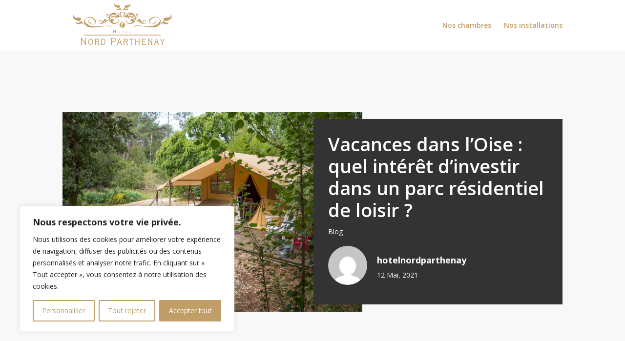

--- FILE ---
content_type: text/css
request_url: https://www.hotelnordparthenay.fr/wp-content/et-cache/112/et-core-unified-tb-361-tb-386-deferred-112.min.css?ver=1751692400
body_size: 341
content:
.et_pb_post_content_0_tb_body p{line-height:2em}.et_pb_post_content_0_tb_body{font-family:'Lora',Georgia,"Times New Roman",serif;font-size:18px;line-height:2em}.et_pb_post_content_0_tb_body h2{font-family:'Montserrat',Helvetica,Arial,Lucida,sans-serif;font-weight:600;color:#000000!important;line-height:1.3em}.et_pb_posts_nav.et_pb_post_nav_0_tb_body span a,.et_pb_posts_nav.et_pb_post_nav_0_tb_body span a span{font-weight:600;color:#c19d68!important}.et_pb_text_0_tb_body.et_pb_text{color:#000000!important}.et_pb_team_member_1_tb_body.et_pb_team_member h4,.et_pb_team_member_1_tb_body.et_pb_team_member h1.et_pb_module_header,.et_pb_team_member_1_tb_body.et_pb_team_member h2.et_pb_module_header,.et_pb_team_member_1_tb_body.et_pb_team_member h3.et_pb_module_header,.et_pb_team_member_1_tb_body.et_pb_team_member h5.et_pb_module_header,.et_pb_team_member_1_tb_body.et_pb_team_member h6.et_pb_module_header{font-weight:700;font-size:20px}.et_pb_team_member_1_tb_body.et_pb_team_member{line-height:1.5em;margin-top:60px!important}.et_pb_team_member_1_tb_body.et_pb_team_member .et_pb_team_member_image{border-radius:50% 50% 50% 50%;overflow:hidden;float:left;margin-right:20px;width:75px}.et_pb_divider_0_tb_body{width:150px}.et_pb_divider_0_tb_body:before{border-top-color:#000000;border-top-width:4px}.et_pb_comments_0_tb_body .comment_postinfo span{color:#333333!important}.et_pb_comments_0_tb_body{margin-top:53px!important}.et_pb_row_1_tb_body.et_pb_row,.et_pb_divider_0_tb_body.et_pb_module{margin-left:auto!important;margin-right:auto!important}@media only screen and (max-width:980px){.et_pb_section_1_tb_body.et_pb_section{padding-top:0px;padding-bottom:0px}}@media only screen and (max-width:767px){.et_pb_section_1_tb_body.et_pb_section{padding-top:0px;padding-bottom:0px}}